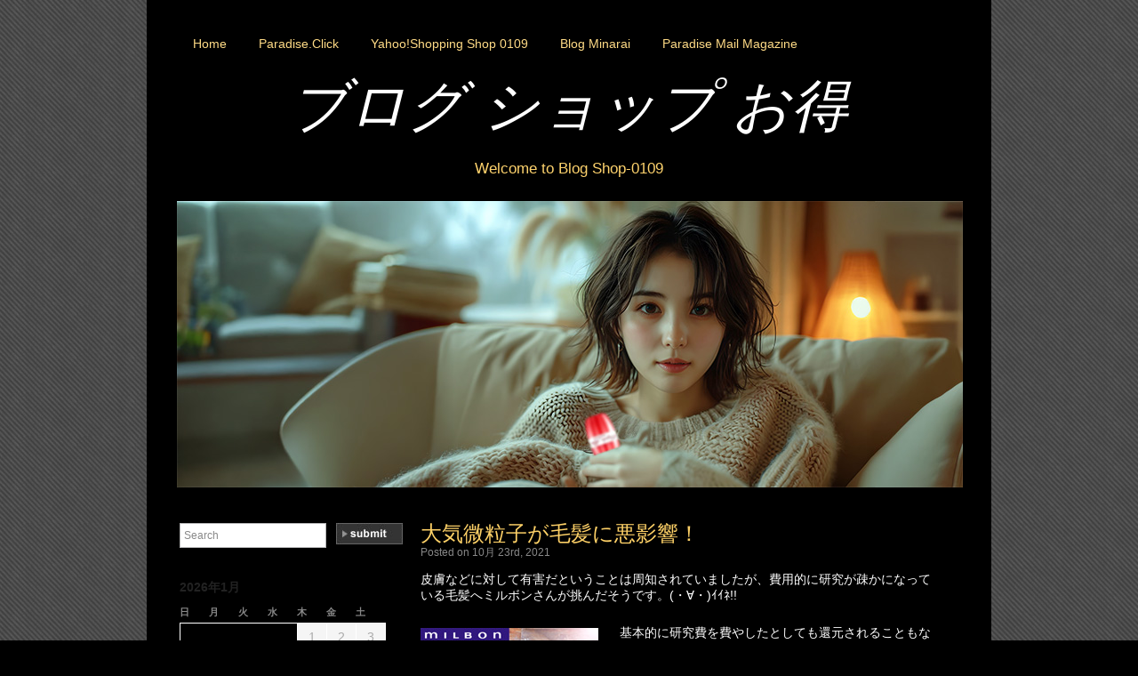

--- FILE ---
content_type: text/html; charset=UTF-8
request_url: https://blog.shop-0109.jp/?p=23063
body_size: 12416
content:
<!DOCTYPE html>
<html lang="ja">
	<head>
        <meta charset="UTF-8" />
        <title>
                        大気微粒子が毛髪に悪影響！ |             ブログ ショップ お得                                            </title>
        <link rel="profile" href="http://gmpg.org/xfn/11" />
        <link rel="stylesheet" type="text/css" media="all" href="https://blog.shop-0109.jp/wp-content/themes/silent-film/style.css" />
        <link rel="pingback" href="https://blog.shop-0109.jp/xmlrpc.php" />
        <meta name='robots' content='max-image-preview:large' />
<link rel='dns-prefetch' href='//webfonts.xserver.jp' />
<link rel="alternate" type="application/rss+xml" title="ブログ ショップ お得 &raquo; フィード" href="https://blog.shop-0109.jp/?feed=rss2" />
<link rel="alternate" type="application/rss+xml" title="ブログ ショップ お得 &raquo; コメントフィード" href="https://blog.shop-0109.jp/?feed=comments-rss2" />
<link rel="alternate" title="oEmbed (JSON)" type="application/json+oembed" href="https://blog.shop-0109.jp/index.php?rest_route=%2Foembed%2F1.0%2Fembed&#038;url=https%3A%2F%2Fblog.shop-0109.jp%2F%3Fp%3D23063" />
<link rel="alternate" title="oEmbed (XML)" type="text/xml+oembed" href="https://blog.shop-0109.jp/index.php?rest_route=%2Foembed%2F1.0%2Fembed&#038;url=https%3A%2F%2Fblog.shop-0109.jp%2F%3Fp%3D23063&#038;format=xml" />
<style id='wp-img-auto-sizes-contain-inline-css' type='text/css'>
img:is([sizes=auto i],[sizes^="auto," i]){contain-intrinsic-size:3000px 1500px}
/*# sourceURL=wp-img-auto-sizes-contain-inline-css */
</style>
<style id='wp-emoji-styles-inline-css' type='text/css'>

	img.wp-smiley, img.emoji {
		display: inline !important;
		border: none !important;
		box-shadow: none !important;
		height: 1em !important;
		width: 1em !important;
		margin: 0 0.07em !important;
		vertical-align: -0.1em !important;
		background: none !important;
		padding: 0 !important;
	}
/*# sourceURL=wp-emoji-styles-inline-css */
</style>
<style id='wp-block-library-inline-css' type='text/css'>
:root{--wp-block-synced-color:#7a00df;--wp-block-synced-color--rgb:122,0,223;--wp-bound-block-color:var(--wp-block-synced-color);--wp-editor-canvas-background:#ddd;--wp-admin-theme-color:#007cba;--wp-admin-theme-color--rgb:0,124,186;--wp-admin-theme-color-darker-10:#006ba1;--wp-admin-theme-color-darker-10--rgb:0,107,160.5;--wp-admin-theme-color-darker-20:#005a87;--wp-admin-theme-color-darker-20--rgb:0,90,135;--wp-admin-border-width-focus:2px}@media (min-resolution:192dpi){:root{--wp-admin-border-width-focus:1.5px}}.wp-element-button{cursor:pointer}:root .has-very-light-gray-background-color{background-color:#eee}:root .has-very-dark-gray-background-color{background-color:#313131}:root .has-very-light-gray-color{color:#eee}:root .has-very-dark-gray-color{color:#313131}:root .has-vivid-green-cyan-to-vivid-cyan-blue-gradient-background{background:linear-gradient(135deg,#00d084,#0693e3)}:root .has-purple-crush-gradient-background{background:linear-gradient(135deg,#34e2e4,#4721fb 50%,#ab1dfe)}:root .has-hazy-dawn-gradient-background{background:linear-gradient(135deg,#faaca8,#dad0ec)}:root .has-subdued-olive-gradient-background{background:linear-gradient(135deg,#fafae1,#67a671)}:root .has-atomic-cream-gradient-background{background:linear-gradient(135deg,#fdd79a,#004a59)}:root .has-nightshade-gradient-background{background:linear-gradient(135deg,#330968,#31cdcf)}:root .has-midnight-gradient-background{background:linear-gradient(135deg,#020381,#2874fc)}:root{--wp--preset--font-size--normal:16px;--wp--preset--font-size--huge:42px}.has-regular-font-size{font-size:1em}.has-larger-font-size{font-size:2.625em}.has-normal-font-size{font-size:var(--wp--preset--font-size--normal)}.has-huge-font-size{font-size:var(--wp--preset--font-size--huge)}.has-text-align-center{text-align:center}.has-text-align-left{text-align:left}.has-text-align-right{text-align:right}.has-fit-text{white-space:nowrap!important}#end-resizable-editor-section{display:none}.aligncenter{clear:both}.items-justified-left{justify-content:flex-start}.items-justified-center{justify-content:center}.items-justified-right{justify-content:flex-end}.items-justified-space-between{justify-content:space-between}.screen-reader-text{border:0;clip-path:inset(50%);height:1px;margin:-1px;overflow:hidden;padding:0;position:absolute;width:1px;word-wrap:normal!important}.screen-reader-text:focus{background-color:#ddd;clip-path:none;color:#444;display:block;font-size:1em;height:auto;left:5px;line-height:normal;padding:15px 23px 14px;text-decoration:none;top:5px;width:auto;z-index:100000}html :where(.has-border-color){border-style:solid}html :where([style*=border-top-color]){border-top-style:solid}html :where([style*=border-right-color]){border-right-style:solid}html :where([style*=border-bottom-color]){border-bottom-style:solid}html :where([style*=border-left-color]){border-left-style:solid}html :where([style*=border-width]){border-style:solid}html :where([style*=border-top-width]){border-top-style:solid}html :where([style*=border-right-width]){border-right-style:solid}html :where([style*=border-bottom-width]){border-bottom-style:solid}html :where([style*=border-left-width]){border-left-style:solid}html :where(img[class*=wp-image-]){height:auto;max-width:100%}:where(figure){margin:0 0 1em}html :where(.is-position-sticky){--wp-admin--admin-bar--position-offset:var(--wp-admin--admin-bar--height,0px)}@media screen and (max-width:600px){html :where(.is-position-sticky){--wp-admin--admin-bar--position-offset:0px}}

/*# sourceURL=wp-block-library-inline-css */
</style><style id='wp-block-image-inline-css' type='text/css'>
.wp-block-image>a,.wp-block-image>figure>a{display:inline-block}.wp-block-image img{box-sizing:border-box;height:auto;max-width:100%;vertical-align:bottom}@media not (prefers-reduced-motion){.wp-block-image img.hide{visibility:hidden}.wp-block-image img.show{animation:show-content-image .4s}}.wp-block-image[style*=border-radius] img,.wp-block-image[style*=border-radius]>a{border-radius:inherit}.wp-block-image.has-custom-border img{box-sizing:border-box}.wp-block-image.aligncenter{text-align:center}.wp-block-image.alignfull>a,.wp-block-image.alignwide>a{width:100%}.wp-block-image.alignfull img,.wp-block-image.alignwide img{height:auto;width:100%}.wp-block-image .aligncenter,.wp-block-image .alignleft,.wp-block-image .alignright,.wp-block-image.aligncenter,.wp-block-image.alignleft,.wp-block-image.alignright{display:table}.wp-block-image .aligncenter>figcaption,.wp-block-image .alignleft>figcaption,.wp-block-image .alignright>figcaption,.wp-block-image.aligncenter>figcaption,.wp-block-image.alignleft>figcaption,.wp-block-image.alignright>figcaption{caption-side:bottom;display:table-caption}.wp-block-image .alignleft{float:left;margin:.5em 1em .5em 0}.wp-block-image .alignright{float:right;margin:.5em 0 .5em 1em}.wp-block-image .aligncenter{margin-left:auto;margin-right:auto}.wp-block-image :where(figcaption){margin-bottom:1em;margin-top:.5em}.wp-block-image.is-style-circle-mask img{border-radius:9999px}@supports ((-webkit-mask-image:none) or (mask-image:none)) or (-webkit-mask-image:none){.wp-block-image.is-style-circle-mask img{border-radius:0;-webkit-mask-image:url('data:image/svg+xml;utf8,<svg viewBox="0 0 100 100" xmlns="http://www.w3.org/2000/svg"><circle cx="50" cy="50" r="50"/></svg>');mask-image:url('data:image/svg+xml;utf8,<svg viewBox="0 0 100 100" xmlns="http://www.w3.org/2000/svg"><circle cx="50" cy="50" r="50"/></svg>');mask-mode:alpha;-webkit-mask-position:center;mask-position:center;-webkit-mask-repeat:no-repeat;mask-repeat:no-repeat;-webkit-mask-size:contain;mask-size:contain}}:root :where(.wp-block-image.is-style-rounded img,.wp-block-image .is-style-rounded img){border-radius:9999px}.wp-block-image figure{margin:0}.wp-lightbox-container{display:flex;flex-direction:column;position:relative}.wp-lightbox-container img{cursor:zoom-in}.wp-lightbox-container img:hover+button{opacity:1}.wp-lightbox-container button{align-items:center;backdrop-filter:blur(16px) saturate(180%);background-color:#5a5a5a40;border:none;border-radius:4px;cursor:zoom-in;display:flex;height:20px;justify-content:center;opacity:0;padding:0;position:absolute;right:16px;text-align:center;top:16px;width:20px;z-index:100}@media not (prefers-reduced-motion){.wp-lightbox-container button{transition:opacity .2s ease}}.wp-lightbox-container button:focus-visible{outline:3px auto #5a5a5a40;outline:3px auto -webkit-focus-ring-color;outline-offset:3px}.wp-lightbox-container button:hover{cursor:pointer;opacity:1}.wp-lightbox-container button:focus{opacity:1}.wp-lightbox-container button:focus,.wp-lightbox-container button:hover,.wp-lightbox-container button:not(:hover):not(:active):not(.has-background){background-color:#5a5a5a40;border:none}.wp-lightbox-overlay{box-sizing:border-box;cursor:zoom-out;height:100vh;left:0;overflow:hidden;position:fixed;top:0;visibility:hidden;width:100%;z-index:100000}.wp-lightbox-overlay .close-button{align-items:center;cursor:pointer;display:flex;justify-content:center;min-height:40px;min-width:40px;padding:0;position:absolute;right:calc(env(safe-area-inset-right) + 16px);top:calc(env(safe-area-inset-top) + 16px);z-index:5000000}.wp-lightbox-overlay .close-button:focus,.wp-lightbox-overlay .close-button:hover,.wp-lightbox-overlay .close-button:not(:hover):not(:active):not(.has-background){background:none;border:none}.wp-lightbox-overlay .lightbox-image-container{height:var(--wp--lightbox-container-height);left:50%;overflow:hidden;position:absolute;top:50%;transform:translate(-50%,-50%);transform-origin:top left;width:var(--wp--lightbox-container-width);z-index:9999999999}.wp-lightbox-overlay .wp-block-image{align-items:center;box-sizing:border-box;display:flex;height:100%;justify-content:center;margin:0;position:relative;transform-origin:0 0;width:100%;z-index:3000000}.wp-lightbox-overlay .wp-block-image img{height:var(--wp--lightbox-image-height);min-height:var(--wp--lightbox-image-height);min-width:var(--wp--lightbox-image-width);width:var(--wp--lightbox-image-width)}.wp-lightbox-overlay .wp-block-image figcaption{display:none}.wp-lightbox-overlay button{background:none;border:none}.wp-lightbox-overlay .scrim{background-color:#fff;height:100%;opacity:.9;position:absolute;width:100%;z-index:2000000}.wp-lightbox-overlay.active{visibility:visible}@media not (prefers-reduced-motion){.wp-lightbox-overlay.active{animation:turn-on-visibility .25s both}.wp-lightbox-overlay.active img{animation:turn-on-visibility .35s both}.wp-lightbox-overlay.show-closing-animation:not(.active){animation:turn-off-visibility .35s both}.wp-lightbox-overlay.show-closing-animation:not(.active) img{animation:turn-off-visibility .25s both}.wp-lightbox-overlay.zoom.active{animation:none;opacity:1;visibility:visible}.wp-lightbox-overlay.zoom.active .lightbox-image-container{animation:lightbox-zoom-in .4s}.wp-lightbox-overlay.zoom.active .lightbox-image-container img{animation:none}.wp-lightbox-overlay.zoom.active .scrim{animation:turn-on-visibility .4s forwards}.wp-lightbox-overlay.zoom.show-closing-animation:not(.active){animation:none}.wp-lightbox-overlay.zoom.show-closing-animation:not(.active) .lightbox-image-container{animation:lightbox-zoom-out .4s}.wp-lightbox-overlay.zoom.show-closing-animation:not(.active) .lightbox-image-container img{animation:none}.wp-lightbox-overlay.zoom.show-closing-animation:not(.active) .scrim{animation:turn-off-visibility .4s forwards}}@keyframes show-content-image{0%{visibility:hidden}99%{visibility:hidden}to{visibility:visible}}@keyframes turn-on-visibility{0%{opacity:0}to{opacity:1}}@keyframes turn-off-visibility{0%{opacity:1;visibility:visible}99%{opacity:0;visibility:visible}to{opacity:0;visibility:hidden}}@keyframes lightbox-zoom-in{0%{transform:translate(calc((-100vw + var(--wp--lightbox-scrollbar-width))/2 + var(--wp--lightbox-initial-left-position)),calc(-50vh + var(--wp--lightbox-initial-top-position))) scale(var(--wp--lightbox-scale))}to{transform:translate(-50%,-50%) scale(1)}}@keyframes lightbox-zoom-out{0%{transform:translate(-50%,-50%) scale(1);visibility:visible}99%{visibility:visible}to{transform:translate(calc((-100vw + var(--wp--lightbox-scrollbar-width))/2 + var(--wp--lightbox-initial-left-position)),calc(-50vh + var(--wp--lightbox-initial-top-position))) scale(var(--wp--lightbox-scale));visibility:hidden}}
/*# sourceURL=https://blog.shop-0109.jp/wp-includes/blocks/image/style.min.css */
</style>
<style id='wp-block-paragraph-inline-css' type='text/css'>
.is-small-text{font-size:.875em}.is-regular-text{font-size:1em}.is-large-text{font-size:2.25em}.is-larger-text{font-size:3em}.has-drop-cap:not(:focus):first-letter{float:left;font-size:8.4em;font-style:normal;font-weight:100;line-height:.68;margin:.05em .1em 0 0;text-transform:uppercase}body.rtl .has-drop-cap:not(:focus):first-letter{float:none;margin-left:.1em}p.has-drop-cap.has-background{overflow:hidden}:root :where(p.has-background){padding:1.25em 2.375em}:where(p.has-text-color:not(.has-link-color)) a{color:inherit}p.has-text-align-left[style*="writing-mode:vertical-lr"],p.has-text-align-right[style*="writing-mode:vertical-rl"]{rotate:180deg}
/*# sourceURL=https://blog.shop-0109.jp/wp-includes/blocks/paragraph/style.min.css */
</style>
<style id='global-styles-inline-css' type='text/css'>
:root{--wp--preset--aspect-ratio--square: 1;--wp--preset--aspect-ratio--4-3: 4/3;--wp--preset--aspect-ratio--3-4: 3/4;--wp--preset--aspect-ratio--3-2: 3/2;--wp--preset--aspect-ratio--2-3: 2/3;--wp--preset--aspect-ratio--16-9: 16/9;--wp--preset--aspect-ratio--9-16: 9/16;--wp--preset--color--black: #000000;--wp--preset--color--cyan-bluish-gray: #abb8c3;--wp--preset--color--white: #ffffff;--wp--preset--color--pale-pink: #f78da7;--wp--preset--color--vivid-red: #cf2e2e;--wp--preset--color--luminous-vivid-orange: #ff6900;--wp--preset--color--luminous-vivid-amber: #fcb900;--wp--preset--color--light-green-cyan: #7bdcb5;--wp--preset--color--vivid-green-cyan: #00d084;--wp--preset--color--pale-cyan-blue: #8ed1fc;--wp--preset--color--vivid-cyan-blue: #0693e3;--wp--preset--color--vivid-purple: #9b51e0;--wp--preset--gradient--vivid-cyan-blue-to-vivid-purple: linear-gradient(135deg,rgb(6,147,227) 0%,rgb(155,81,224) 100%);--wp--preset--gradient--light-green-cyan-to-vivid-green-cyan: linear-gradient(135deg,rgb(122,220,180) 0%,rgb(0,208,130) 100%);--wp--preset--gradient--luminous-vivid-amber-to-luminous-vivid-orange: linear-gradient(135deg,rgb(252,185,0) 0%,rgb(255,105,0) 100%);--wp--preset--gradient--luminous-vivid-orange-to-vivid-red: linear-gradient(135deg,rgb(255,105,0) 0%,rgb(207,46,46) 100%);--wp--preset--gradient--very-light-gray-to-cyan-bluish-gray: linear-gradient(135deg,rgb(238,238,238) 0%,rgb(169,184,195) 100%);--wp--preset--gradient--cool-to-warm-spectrum: linear-gradient(135deg,rgb(74,234,220) 0%,rgb(151,120,209) 20%,rgb(207,42,186) 40%,rgb(238,44,130) 60%,rgb(251,105,98) 80%,rgb(254,248,76) 100%);--wp--preset--gradient--blush-light-purple: linear-gradient(135deg,rgb(255,206,236) 0%,rgb(152,150,240) 100%);--wp--preset--gradient--blush-bordeaux: linear-gradient(135deg,rgb(254,205,165) 0%,rgb(254,45,45) 50%,rgb(107,0,62) 100%);--wp--preset--gradient--luminous-dusk: linear-gradient(135deg,rgb(255,203,112) 0%,rgb(199,81,192) 50%,rgb(65,88,208) 100%);--wp--preset--gradient--pale-ocean: linear-gradient(135deg,rgb(255,245,203) 0%,rgb(182,227,212) 50%,rgb(51,167,181) 100%);--wp--preset--gradient--electric-grass: linear-gradient(135deg,rgb(202,248,128) 0%,rgb(113,206,126) 100%);--wp--preset--gradient--midnight: linear-gradient(135deg,rgb(2,3,129) 0%,rgb(40,116,252) 100%);--wp--preset--font-size--small: 13px;--wp--preset--font-size--medium: 20px;--wp--preset--font-size--large: 36px;--wp--preset--font-size--x-large: 42px;--wp--preset--spacing--20: 0.44rem;--wp--preset--spacing--30: 0.67rem;--wp--preset--spacing--40: 1rem;--wp--preset--spacing--50: 1.5rem;--wp--preset--spacing--60: 2.25rem;--wp--preset--spacing--70: 3.38rem;--wp--preset--spacing--80: 5.06rem;--wp--preset--shadow--natural: 6px 6px 9px rgba(0, 0, 0, 0.2);--wp--preset--shadow--deep: 12px 12px 50px rgba(0, 0, 0, 0.4);--wp--preset--shadow--sharp: 6px 6px 0px rgba(0, 0, 0, 0.2);--wp--preset--shadow--outlined: 6px 6px 0px -3px rgb(255, 255, 255), 6px 6px rgb(0, 0, 0);--wp--preset--shadow--crisp: 6px 6px 0px rgb(0, 0, 0);}:where(.is-layout-flex){gap: 0.5em;}:where(.is-layout-grid){gap: 0.5em;}body .is-layout-flex{display: flex;}.is-layout-flex{flex-wrap: wrap;align-items: center;}.is-layout-flex > :is(*, div){margin: 0;}body .is-layout-grid{display: grid;}.is-layout-grid > :is(*, div){margin: 0;}:where(.wp-block-columns.is-layout-flex){gap: 2em;}:where(.wp-block-columns.is-layout-grid){gap: 2em;}:where(.wp-block-post-template.is-layout-flex){gap: 1.25em;}:where(.wp-block-post-template.is-layout-grid){gap: 1.25em;}.has-black-color{color: var(--wp--preset--color--black) !important;}.has-cyan-bluish-gray-color{color: var(--wp--preset--color--cyan-bluish-gray) !important;}.has-white-color{color: var(--wp--preset--color--white) !important;}.has-pale-pink-color{color: var(--wp--preset--color--pale-pink) !important;}.has-vivid-red-color{color: var(--wp--preset--color--vivid-red) !important;}.has-luminous-vivid-orange-color{color: var(--wp--preset--color--luminous-vivid-orange) !important;}.has-luminous-vivid-amber-color{color: var(--wp--preset--color--luminous-vivid-amber) !important;}.has-light-green-cyan-color{color: var(--wp--preset--color--light-green-cyan) !important;}.has-vivid-green-cyan-color{color: var(--wp--preset--color--vivid-green-cyan) !important;}.has-pale-cyan-blue-color{color: var(--wp--preset--color--pale-cyan-blue) !important;}.has-vivid-cyan-blue-color{color: var(--wp--preset--color--vivid-cyan-blue) !important;}.has-vivid-purple-color{color: var(--wp--preset--color--vivid-purple) !important;}.has-black-background-color{background-color: var(--wp--preset--color--black) !important;}.has-cyan-bluish-gray-background-color{background-color: var(--wp--preset--color--cyan-bluish-gray) !important;}.has-white-background-color{background-color: var(--wp--preset--color--white) !important;}.has-pale-pink-background-color{background-color: var(--wp--preset--color--pale-pink) !important;}.has-vivid-red-background-color{background-color: var(--wp--preset--color--vivid-red) !important;}.has-luminous-vivid-orange-background-color{background-color: var(--wp--preset--color--luminous-vivid-orange) !important;}.has-luminous-vivid-amber-background-color{background-color: var(--wp--preset--color--luminous-vivid-amber) !important;}.has-light-green-cyan-background-color{background-color: var(--wp--preset--color--light-green-cyan) !important;}.has-vivid-green-cyan-background-color{background-color: var(--wp--preset--color--vivid-green-cyan) !important;}.has-pale-cyan-blue-background-color{background-color: var(--wp--preset--color--pale-cyan-blue) !important;}.has-vivid-cyan-blue-background-color{background-color: var(--wp--preset--color--vivid-cyan-blue) !important;}.has-vivid-purple-background-color{background-color: var(--wp--preset--color--vivid-purple) !important;}.has-black-border-color{border-color: var(--wp--preset--color--black) !important;}.has-cyan-bluish-gray-border-color{border-color: var(--wp--preset--color--cyan-bluish-gray) !important;}.has-white-border-color{border-color: var(--wp--preset--color--white) !important;}.has-pale-pink-border-color{border-color: var(--wp--preset--color--pale-pink) !important;}.has-vivid-red-border-color{border-color: var(--wp--preset--color--vivid-red) !important;}.has-luminous-vivid-orange-border-color{border-color: var(--wp--preset--color--luminous-vivid-orange) !important;}.has-luminous-vivid-amber-border-color{border-color: var(--wp--preset--color--luminous-vivid-amber) !important;}.has-light-green-cyan-border-color{border-color: var(--wp--preset--color--light-green-cyan) !important;}.has-vivid-green-cyan-border-color{border-color: var(--wp--preset--color--vivid-green-cyan) !important;}.has-pale-cyan-blue-border-color{border-color: var(--wp--preset--color--pale-cyan-blue) !important;}.has-vivid-cyan-blue-border-color{border-color: var(--wp--preset--color--vivid-cyan-blue) !important;}.has-vivid-purple-border-color{border-color: var(--wp--preset--color--vivid-purple) !important;}.has-vivid-cyan-blue-to-vivid-purple-gradient-background{background: var(--wp--preset--gradient--vivid-cyan-blue-to-vivid-purple) !important;}.has-light-green-cyan-to-vivid-green-cyan-gradient-background{background: var(--wp--preset--gradient--light-green-cyan-to-vivid-green-cyan) !important;}.has-luminous-vivid-amber-to-luminous-vivid-orange-gradient-background{background: var(--wp--preset--gradient--luminous-vivid-amber-to-luminous-vivid-orange) !important;}.has-luminous-vivid-orange-to-vivid-red-gradient-background{background: var(--wp--preset--gradient--luminous-vivid-orange-to-vivid-red) !important;}.has-very-light-gray-to-cyan-bluish-gray-gradient-background{background: var(--wp--preset--gradient--very-light-gray-to-cyan-bluish-gray) !important;}.has-cool-to-warm-spectrum-gradient-background{background: var(--wp--preset--gradient--cool-to-warm-spectrum) !important;}.has-blush-light-purple-gradient-background{background: var(--wp--preset--gradient--blush-light-purple) !important;}.has-blush-bordeaux-gradient-background{background: var(--wp--preset--gradient--blush-bordeaux) !important;}.has-luminous-dusk-gradient-background{background: var(--wp--preset--gradient--luminous-dusk) !important;}.has-pale-ocean-gradient-background{background: var(--wp--preset--gradient--pale-ocean) !important;}.has-electric-grass-gradient-background{background: var(--wp--preset--gradient--electric-grass) !important;}.has-midnight-gradient-background{background: var(--wp--preset--gradient--midnight) !important;}.has-small-font-size{font-size: var(--wp--preset--font-size--small) !important;}.has-medium-font-size{font-size: var(--wp--preset--font-size--medium) !important;}.has-large-font-size{font-size: var(--wp--preset--font-size--large) !important;}.has-x-large-font-size{font-size: var(--wp--preset--font-size--x-large) !important;}
/*# sourceURL=global-styles-inline-css */
</style>

<style id='classic-theme-styles-inline-css' type='text/css'>
/*! This file is auto-generated */
.wp-block-button__link{color:#fff;background-color:#32373c;border-radius:9999px;box-shadow:none;text-decoration:none;padding:calc(.667em + 2px) calc(1.333em + 2px);font-size:1.125em}.wp-block-file__button{background:#32373c;color:#fff;text-decoration:none}
/*# sourceURL=/wp-includes/css/classic-themes.min.css */
</style>
<script type="text/javascript" src="https://blog.shop-0109.jp/wp-includes/js/jquery/jquery.min.js?ver=3.7.1" id="jquery-core-js"></script>
<script type="text/javascript" src="https://blog.shop-0109.jp/wp-includes/js/jquery/jquery-migrate.min.js?ver=3.4.1" id="jquery-migrate-js"></script>
<script type="text/javascript" src="//webfonts.xserver.jp/js/xserverv3.js?fadein=0&amp;ver=2.0.9" id="typesquare_std-js"></script>
<link rel="https://api.w.org/" href="https://blog.shop-0109.jp/index.php?rest_route=/" /><link rel="alternate" title="JSON" type="application/json" href="https://blog.shop-0109.jp/index.php?rest_route=/wp/v2/posts/23063" /><link rel="EditURI" type="application/rsd+xml" title="RSD" href="https://blog.shop-0109.jp/xmlrpc.php?rsd" />
<meta name="generator" content="WordPress 6.9" />
<link rel="canonical" href="https://blog.shop-0109.jp/?p=23063" />
<link rel='shortlink' href='https://blog.shop-0109.jp/?p=23063' />
<link rel="icon" href="https://blog.shop-0109.jp/wp-content/uploads/2020/09/favicon.png" sizes="32x32" />
<link rel="icon" href="https://blog.shop-0109.jp/wp-content/uploads/2020/09/favicon.png" sizes="192x192" />
<link rel="apple-touch-icon" href="https://blog.shop-0109.jp/wp-content/uploads/2020/09/favicon.png" />
<meta name="msapplication-TileImage" content="https://blog.shop-0109.jp/wp-content/uploads/2020/09/favicon.png" />
	</head>
    <body class="wp-singular post-template-default single single-post postid-23063 single-format-standard wp-theme-silent-film">
    <div id="wrapper" class="hfeed">
        <div id="header">
            <div id="masthead">
				<div id="access">
					<div class="menu-%e3%83%aa%e3%83%b3%e3%82%af-container"><ul id="menu-%e3%83%aa%e3%83%b3%e3%82%af" class="menu-header"><li id="menu-item-22602" class="menu-item menu-item-type-custom menu-item-object-custom menu-item-home menu-item-22602"><a href="https://blog.shop-0109.jp">Home</a></li>
<li id="menu-item-22604" class="menu-item menu-item-type-custom menu-item-object-custom menu-item-22604"><a href="https://www.paradise.click/">Paradise.Click</a></li>
<li id="menu-item-22605" class="menu-item menu-item-type-custom menu-item-object-custom menu-item-22605"><a href="https://store.shopping.yahoo.co.jp/0109/">Yahoo!Shopping Shop 0109</a></li>
<li id="menu-item-22606" class="menu-item menu-item-type-custom menu-item-object-custom menu-item-22606"><a href="https://blog-minarai.blogspot.com/">Blog Minarai</a></li>
<li id="menu-item-22607" class="menu-item menu-item-type-custom menu-item-object-custom menu-item-22607"><a href="https://www.mail-magazine.org/">Paradise Mail Magazine</a></li>
</ul></div>                </div><!-- #access -->
                <div id="branding">
                                        <div id="site-title">
                        <span>
                            <a href="https://blog.shop-0109.jp/" title="ブログ ショップ お得">ブログ ショップ お得</a>
                        </span>
                    </div>
                    <div id="site-description">
						Welcome to Blog Shop-0109                    </div>
					<img src="https://blog.shop-0109.jp/wp-content/themes/silent-film/images/maingraphic.jpg" width="884px" height="322px" />
                </div><!-- #branding -->
            </div><!-- #masthead -->
        </div><!-- #header -->
        <div id="main">	<div id="container">
		<div id="content">
			 	    	        <div id="post-23063" class="post-23063 post type-post status-publish format-standard hentry category-other">
            <h1 class="entry-title"><a href="https://blog.shop-0109.jp/?p=23063" title="Permalink to 大気微粒子が毛髪に悪影響！" rel="bookmark">大気微粒子が毛髪に悪影響！</a></h1>
                            <div class="entry-meta">
                    <span class="date">Posted on 10月 23rd, 2021</span>
                </div><!-- .entry-meta -->
                                        <div class="entry-content">
                    
<p>皮膚などに対して有害だということは周知されていましたが、費用的に研究が疎かになっている毛髪へミルボンさんが挑んだそうです。(・∀・)ｲｲﾈ!!</p>



<div class="wp-block-image is-style-default"><figure class="alignleft size-full"><img fetchpriority="high" decoding="async" width="200" height="300" src="https://blog.shop-0109.jp/wp-content/uploads/2021/10/211023.jpg" alt="ミルボン社が大気中の微粒子が毛髪表面に悪影響を与えるメカニズムを解明されたそうです。" class="wp-image-23066" title="ミルボン社が大気中の微粒子が毛髪表面に悪影響を与えるメカニズムを解明されたそうです。"/></figure></div>



<p>基本的に研究費を費やしたとしても還元されることもないので、ほぼ殆どの会社は参加してもいないようでした？</p>



<p>このようなことだとしても、ミルボンさんは大手だということも考えられるかもしれませんが、毛髪を純粋に研究されているのかもしれません。( ﾟДﾟﾉﾉ&#8221;☆ﾊﾟﾁﾊﾟﾁﾊﾟﾁﾊﾟﾁ</p>



<p>※<a rel="noreferrer noopener" href="https://www.milbon.co.jp//files/pdf/news/2021/10/20211015125534_1.pdf" target="_blank">ミルボン ニュース </a><a href="https://www.milbon.co.jp//files/pdf/news/2021/10/20211015125534_1.pdf" target="_blank" rel="noreferrer noopener">リリース</a>（PDF）｜<a rel="noreferrer noopener" href="https://www.milbon.co.jp/" target="_blank">ミルボン</a></p>



<p>臓器なども含み身体には酸素（特に活性酸素）がなければ生きることは出来ませんが、要するに酸化されることで劣化（老化）などが始まるようですので、それと同様にキューティクルのタンパク質が酸化され毛髪表面の低下が始まってしまうそうです。</p>



<p>それに対して新たなケアアイテムの研究もなされているようですが、今、現在としては、トリートメントを含みアウトバストリートメントなど皮膜が可能なアイテムにて防御することが望ましいのかもしれません。</p>



<p>ところで、トリートメントとリンス（コンディショニング）への違いさえ知らない方が、少数だと思うのですがいらっしゃるのではないでしょうか？(￣－￣) ｼｰﾝ…</p>



<p>リンス（コンディション含む）を使用するよりもトリートメントを利用された方が望ましいかと思えます。&#8217;`ｨ (ﾟдﾟ)/</p>



<p>リンスはイオン結合だったかと思うのですが、濡れている時には結合したように思えるのですが、乾かしてしまえば結合も解消される？？</p>



<p>それについてトリートメントは毛髪への防御作用が顕著ですので、直ぐにでもトリートメントの利用をお薦めいたします。</p>



<p>また、アウトバストリートメントでも効果があるように思えますので、リンス後にアウトバス用のトリートメントをご使用いただければと思います。</p>



<p>傷の深さにもよりますが、浅い場合、皮膚は再生されますので、毛髪については、基本的に再生されませんので、十分なケアをされることが望ましいように思えます。</p>
                                    </div><!-- .entry-content -->
                        <div class="entry-utility">
				                    <span class="cat-links">
                    	<span class="entry-utility-prep entry-utility-prep-cat-links">Posted in</span> <a href="https://blog.shop-0109.jp/?cat=4" rel="category">Other</a>                    </span>
                                                                                                                </div><!-- .entry-utility -->
		</div><!-- #post-## -->
			<div id="comments">
		
					                <p class="nocomments">コメントは受け付けていません。</p>
            					</div><!-- #comments -->
			</div><!-- #content -->
	</div><!-- #container -->
	<div id="primary" class="widget-area">
    	<form method="get" id="searchform" action="https://blog.shop-0109.jp/" >
	<div class="search">
    	<input type="text" value="Search" name="s" id="s" style="float: left; width: 155px;" /> <input type="image" src="https://blog.shop-0109.jp/wp-content/themes/silent-film/images/submit.jpg" id="searchsubmit" alt="Submit" width="75px" height="24px" style="float: right;" />
    </div>
</form>		<ul class="xoxo">
			<li id="calendar-2" class="widget widget_calendar"><div id="calendar_wrap" class="calendar_wrap"><table id="wp-calendar" class="wp-calendar-table">
	<caption>2026年1月</caption>
	<thead>
	<tr>
		<th scope="col" aria-label="日曜日">日</th>
		<th scope="col" aria-label="月曜日">月</th>
		<th scope="col" aria-label="火曜日">火</th>
		<th scope="col" aria-label="水曜日">水</th>
		<th scope="col" aria-label="木曜日">木</th>
		<th scope="col" aria-label="金曜日">金</th>
		<th scope="col" aria-label="土曜日">土</th>
	</tr>
	</thead>
	<tbody>
	<tr>
		<td colspan="4" class="pad">&nbsp;</td><td>1</td><td>2</td><td>3</td>
	</tr>
	<tr>
		<td>4</td><td>5</td><td>6</td><td>7</td><td>8</td><td>9</td><td>10</td>
	</tr>
	<tr>
		<td>11</td><td>12</td><td>13</td><td>14</td><td>15</td><td>16</td><td>17</td>
	</tr>
	<tr>
		<td>18</td><td>19</td><td>20</td><td id="today">21</td><td>22</td><td>23</td><td>24</td>
	</tr>
	<tr>
		<td>25</td><td>26</td><td>27</td><td>28</td><td>29</td><td>30</td><td>31</td>
	</tr>
	</tbody>
	</table><nav aria-label="前と次の月" class="wp-calendar-nav">
		<span class="wp-calendar-nav-prev"><a href="https://blog.shop-0109.jp/?m=202512">&laquo; 12月</a></span>
		<span class="pad">&nbsp;</span>
		<span class="wp-calendar-nav-next">&nbsp;</span>
	</nav></div></li>

		<li id="recent-posts-2" class="widget widget_recent_entries">
		<h2 class="widgettitle">最近の投稿</h2>

		<ul>
											<li>
					<a href="https://blog.shop-0109.jp/?p=25047">新年おめでとうございます。</a>
									</li>
											<li>
					<a href="https://blog.shop-0109.jp/?p=25041">年末年始は！？</a>
									</li>
											<li>
					<a href="https://blog.shop-0109.jp/?p=25036">間もなくクリスマスシーズン到来？</a>
									</li>
											<li>
					<a href="https://blog.shop-0109.jp/?p=25028">台所事情</a>
									</li>
											<li>
					<a href="https://blog.shop-0109.jp/?p=25022">紅葉の訪れ</a>
									</li>
											<li>
					<a href="https://blog.shop-0109.jp/?p=25020">ハロウィーンも間近になりました。</a>
									</li>
											<li>
					<a href="https://blog.shop-0109.jp/?p=25015">季節は秋</a>
									</li>
											<li>
					<a href="https://blog.shop-0109.jp/?p=25006">遺跡２</a>
									</li>
											<li>
					<a href="https://blog.shop-0109.jp/?p=25001">遺跡</a>
									</li>
											<li>
					<a href="https://blog.shop-0109.jp/?p=24996">猫たち</a>
									</li>
											<li>
					<a href="https://blog.shop-0109.jp/?p=24994">犬たち</a>
									</li>
											<li>
					<a href="https://blog.shop-0109.jp/?p=24991">時空の歩み</a>
									</li>
											<li>
					<a href="https://blog.shop-0109.jp/?p=24983">夏と言えば・・・</a>
									</li>
											<li>
					<a href="https://blog.shop-0109.jp/?p=24978">「海で遊ぶ」がテーマ</a>
									</li>
					</ul>

		</li>
<li id="categories-2" class="widget widget_categories"><h2 class="widgettitle">カテゴリー</h2>

			<ul>
					<li class="cat-item cat-item-4"><a href="https://blog.shop-0109.jp/?cat=4">Other</a>
</li>
	<li class="cat-item cat-item-5"><a href="https://blog.shop-0109.jp/?cat=5">お客様の声</a>
</li>
	<li class="cat-item cat-item-6"><a href="https://blog.shop-0109.jp/?cat=6">ショップ ニュース</a>
</li>
	<li class="cat-item cat-item-7"><a href="https://blog.shop-0109.jp/?cat=7">スパムメール</a>
</li>
	<li class="cat-item cat-item-8"><a href="https://blog.shop-0109.jp/?cat=8">プレゼント！</a>
</li>
	<li class="cat-item cat-item-9"><a href="https://blog.shop-0109.jp/?cat=9">知ってお得！？</a>
</li>
			</ul>

			</li>
<li id="archives-2" class="widget widget_archive"><h2 class="widgettitle">アーカイブ</h2>

			<ul>
					<li><a href='https://blog.shop-0109.jp/?m=202512'>2025年12月</a>&nbsp;(1)</li>
	<li><a href='https://blog.shop-0109.jp/?m=202511'>2025年11月</a>&nbsp;(2)</li>
	<li><a href='https://blog.shop-0109.jp/?m=202510'>2025年10月</a>&nbsp;(3)</li>
	<li><a href='https://blog.shop-0109.jp/?m=202509'>2025年9月</a>&nbsp;(1)</li>
	<li><a href='https://blog.shop-0109.jp/?m=202508'>2025年8月</a>&nbsp;(6)</li>
	<li><a href='https://blog.shop-0109.jp/?m=202507'>2025年7月</a>&nbsp;(1)</li>
	<li><a href='https://blog.shop-0109.jp/?m=202506'>2025年6月</a>&nbsp;(3)</li>
	<li><a href='https://blog.shop-0109.jp/?m=202505'>2025年5月</a>&nbsp;(3)</li>
	<li><a href='https://blog.shop-0109.jp/?m=202504'>2025年4月</a>&nbsp;(3)</li>
	<li><a href='https://blog.shop-0109.jp/?m=202503'>2025年3月</a>&nbsp;(4)</li>
	<li><a href='https://blog.shop-0109.jp/?m=202502'>2025年2月</a>&nbsp;(3)</li>
	<li><a href='https://blog.shop-0109.jp/?m=202501'>2025年1月</a>&nbsp;(3)</li>
	<li><a href='https://blog.shop-0109.jp/?m=202412'>2024年12月</a>&nbsp;(4)</li>
	<li><a href='https://blog.shop-0109.jp/?m=202410'>2024年10月</a>&nbsp;(2)</li>
	<li><a href='https://blog.shop-0109.jp/?m=202409'>2024年9月</a>&nbsp;(5)</li>
	<li><a href='https://blog.shop-0109.jp/?m=202408'>2024年8月</a>&nbsp;(1)</li>
	<li><a href='https://blog.shop-0109.jp/?m=202407'>2024年7月</a>&nbsp;(6)</li>
	<li><a href='https://blog.shop-0109.jp/?m=202406'>2024年6月</a>&nbsp;(6)</li>
	<li><a href='https://blog.shop-0109.jp/?m=202405'>2024年5月</a>&nbsp;(5)</li>
	<li><a href='https://blog.shop-0109.jp/?m=202403'>2024年3月</a>&nbsp;(1)</li>
	<li><a href='https://blog.shop-0109.jp/?m=202402'>2024年2月</a>&nbsp;(1)</li>
	<li><a href='https://blog.shop-0109.jp/?m=202312'>2023年12月</a>&nbsp;(7)</li>
	<li><a href='https://blog.shop-0109.jp/?m=202311'>2023年11月</a>&nbsp;(24)</li>
	<li><a href='https://blog.shop-0109.jp/?m=202310'>2023年10月</a>&nbsp;(15)</li>
	<li><a href='https://blog.shop-0109.jp/?m=202309'>2023年9月</a>&nbsp;(6)</li>
	<li><a href='https://blog.shop-0109.jp/?m=202308'>2023年8月</a>&nbsp;(3)</li>
	<li><a href='https://blog.shop-0109.jp/?m=202306'>2023年6月</a>&nbsp;(6)</li>
	<li><a href='https://blog.shop-0109.jp/?m=202305'>2023年5月</a>&nbsp;(3)</li>
	<li><a href='https://blog.shop-0109.jp/?m=202304'>2023年4月</a>&nbsp;(2)</li>
	<li><a href='https://blog.shop-0109.jp/?m=202303'>2023年3月</a>&nbsp;(6)</li>
	<li><a href='https://blog.shop-0109.jp/?m=202302'>2023年2月</a>&nbsp;(11)</li>
	<li><a href='https://blog.shop-0109.jp/?m=202301'>2023年1月</a>&nbsp;(8)</li>
	<li><a href='https://blog.shop-0109.jp/?m=202212'>2022年12月</a>&nbsp;(7)</li>
	<li><a href='https://blog.shop-0109.jp/?m=202211'>2022年11月</a>&nbsp;(8)</li>
	<li><a href='https://blog.shop-0109.jp/?m=202210'>2022年10月</a>&nbsp;(17)</li>
	<li><a href='https://blog.shop-0109.jp/?m=202209'>2022年9月</a>&nbsp;(14)</li>
	<li><a href='https://blog.shop-0109.jp/?m=202208'>2022年8月</a>&nbsp;(12)</li>
	<li><a href='https://blog.shop-0109.jp/?m=202207'>2022年7月</a>&nbsp;(10)</li>
	<li><a href='https://blog.shop-0109.jp/?m=202206'>2022年6月</a>&nbsp;(24)</li>
	<li><a href='https://blog.shop-0109.jp/?m=202205'>2022年5月</a>&nbsp;(11)</li>
	<li><a href='https://blog.shop-0109.jp/?m=202204'>2022年4月</a>&nbsp;(9)</li>
	<li><a href='https://blog.shop-0109.jp/?m=202203'>2022年3月</a>&nbsp;(4)</li>
	<li><a href='https://blog.shop-0109.jp/?m=202202'>2022年2月</a>&nbsp;(3)</li>
	<li><a href='https://blog.shop-0109.jp/?m=202201'>2022年1月</a>&nbsp;(6)</li>
	<li><a href='https://blog.shop-0109.jp/?m=202112'>2021年12月</a>&nbsp;(8)</li>
	<li><a href='https://blog.shop-0109.jp/?m=202111'>2021年11月</a>&nbsp;(12)</li>
	<li><a href='https://blog.shop-0109.jp/?m=202110'>2021年10月</a>&nbsp;(6)</li>
	<li><a href='https://blog.shop-0109.jp/?m=202109'>2021年9月</a>&nbsp;(2)</li>
	<li><a href='https://blog.shop-0109.jp/?m=202106'>2021年6月</a>&nbsp;(3)</li>
	<li><a href='https://blog.shop-0109.jp/?m=202105'>2021年5月</a>&nbsp;(11)</li>
	<li><a href='https://blog.shop-0109.jp/?m=202104'>2021年4月</a>&nbsp;(8)</li>
	<li><a href='https://blog.shop-0109.jp/?m=202103'>2021年3月</a>&nbsp;(5)</li>
	<li><a href='https://blog.shop-0109.jp/?m=202102'>2021年2月</a>&nbsp;(6)</li>
	<li><a href='https://blog.shop-0109.jp/?m=202101'>2021年1月</a>&nbsp;(5)</li>
	<li><a href='https://blog.shop-0109.jp/?m=202012'>2020年12月</a>&nbsp;(4)</li>
	<li><a href='https://blog.shop-0109.jp/?m=202011'>2020年11月</a>&nbsp;(6)</li>
	<li><a href='https://blog.shop-0109.jp/?m=202009'>2020年9月</a>&nbsp;(10)</li>
	<li><a href='https://blog.shop-0109.jp/?m=202008'>2020年8月</a>&nbsp;(6)</li>
	<li><a href='https://blog.shop-0109.jp/?m=202007'>2020年7月</a>&nbsp;(9)</li>
	<li><a href='https://blog.shop-0109.jp/?m=202006'>2020年6月</a>&nbsp;(6)</li>
	<li><a href='https://blog.shop-0109.jp/?m=202005'>2020年5月</a>&nbsp;(5)</li>
	<li><a href='https://blog.shop-0109.jp/?m=202004'>2020年4月</a>&nbsp;(5)</li>
	<li><a href='https://blog.shop-0109.jp/?m=202003'>2020年3月</a>&nbsp;(8)</li>
	<li><a href='https://blog.shop-0109.jp/?m=202002'>2020年2月</a>&nbsp;(9)</li>
	<li><a href='https://blog.shop-0109.jp/?m=202001'>2020年1月</a>&nbsp;(8)</li>
	<li><a href='https://blog.shop-0109.jp/?m=201912'>2019年12月</a>&nbsp;(9)</li>
	<li><a href='https://blog.shop-0109.jp/?m=201911'>2019年11月</a>&nbsp;(12)</li>
	<li><a href='https://blog.shop-0109.jp/?m=201910'>2019年10月</a>&nbsp;(13)</li>
	<li><a href='https://blog.shop-0109.jp/?m=201909'>2019年9月</a>&nbsp;(3)</li>
	<li><a href='https://blog.shop-0109.jp/?m=201908'>2019年8月</a>&nbsp;(5)</li>
	<li><a href='https://blog.shop-0109.jp/?m=201907'>2019年7月</a>&nbsp;(5)</li>
	<li><a href='https://blog.shop-0109.jp/?m=201906'>2019年6月</a>&nbsp;(13)</li>
	<li><a href='https://blog.shop-0109.jp/?m=201905'>2019年5月</a>&nbsp;(8)</li>
	<li><a href='https://blog.shop-0109.jp/?m=201904'>2019年4月</a>&nbsp;(9)</li>
	<li><a href='https://blog.shop-0109.jp/?m=201903'>2019年3月</a>&nbsp;(13)</li>
	<li><a href='https://blog.shop-0109.jp/?m=201902'>2019年2月</a>&nbsp;(8)</li>
	<li><a href='https://blog.shop-0109.jp/?m=201901'>2019年1月</a>&nbsp;(10)</li>
	<li><a href='https://blog.shop-0109.jp/?m=201812'>2018年12月</a>&nbsp;(7)</li>
	<li><a href='https://blog.shop-0109.jp/?m=201811'>2018年11月</a>&nbsp;(7)</li>
	<li><a href='https://blog.shop-0109.jp/?m=201810'>2018年10月</a>&nbsp;(14)</li>
	<li><a href='https://blog.shop-0109.jp/?m=201809'>2018年9月</a>&nbsp;(9)</li>
	<li><a href='https://blog.shop-0109.jp/?m=201808'>2018年8月</a>&nbsp;(10)</li>
	<li><a href='https://blog.shop-0109.jp/?m=201807'>2018年7月</a>&nbsp;(11)</li>
	<li><a href='https://blog.shop-0109.jp/?m=201806'>2018年6月</a>&nbsp;(6)</li>
	<li><a href='https://blog.shop-0109.jp/?m=201805'>2018年5月</a>&nbsp;(6)</li>
	<li><a href='https://blog.shop-0109.jp/?m=201804'>2018年4月</a>&nbsp;(6)</li>
	<li><a href='https://blog.shop-0109.jp/?m=201803'>2018年3月</a>&nbsp;(10)</li>
	<li><a href='https://blog.shop-0109.jp/?m=201802'>2018年2月</a>&nbsp;(9)</li>
	<li><a href='https://blog.shop-0109.jp/?m=201801'>2018年1月</a>&nbsp;(11)</li>
	<li><a href='https://blog.shop-0109.jp/?m=201712'>2017年12月</a>&nbsp;(8)</li>
	<li><a href='https://blog.shop-0109.jp/?m=201711'>2017年11月</a>&nbsp;(8)</li>
	<li><a href='https://blog.shop-0109.jp/?m=201710'>2017年10月</a>&nbsp;(11)</li>
	<li><a href='https://blog.shop-0109.jp/?m=201709'>2017年9月</a>&nbsp;(12)</li>
	<li><a href='https://blog.shop-0109.jp/?m=201708'>2017年8月</a>&nbsp;(16)</li>
	<li><a href='https://blog.shop-0109.jp/?m=201707'>2017年7月</a>&nbsp;(12)</li>
	<li><a href='https://blog.shop-0109.jp/?m=201706'>2017年6月</a>&nbsp;(18)</li>
	<li><a href='https://blog.shop-0109.jp/?m=201705'>2017年5月</a>&nbsp;(16)</li>
	<li><a href='https://blog.shop-0109.jp/?m=201704'>2017年4月</a>&nbsp;(16)</li>
	<li><a href='https://blog.shop-0109.jp/?m=201703'>2017年3月</a>&nbsp;(19)</li>
	<li><a href='https://blog.shop-0109.jp/?m=201702'>2017年2月</a>&nbsp;(14)</li>
	<li><a href='https://blog.shop-0109.jp/?m=201701'>2017年1月</a>&nbsp;(22)</li>
	<li><a href='https://blog.shop-0109.jp/?m=201612'>2016年12月</a>&nbsp;(9)</li>
	<li><a href='https://blog.shop-0109.jp/?m=201611'>2016年11月</a>&nbsp;(9)</li>
	<li><a href='https://blog.shop-0109.jp/?m=201610'>2016年10月</a>&nbsp;(10)</li>
	<li><a href='https://blog.shop-0109.jp/?m=201609'>2016年9月</a>&nbsp;(11)</li>
	<li><a href='https://blog.shop-0109.jp/?m=201608'>2016年8月</a>&nbsp;(9)</li>
	<li><a href='https://blog.shop-0109.jp/?m=201607'>2016年7月</a>&nbsp;(4)</li>
	<li><a href='https://blog.shop-0109.jp/?m=201606'>2016年6月</a>&nbsp;(3)</li>
	<li><a href='https://blog.shop-0109.jp/?m=201605'>2016年5月</a>&nbsp;(5)</li>
	<li><a href='https://blog.shop-0109.jp/?m=201604'>2016年4月</a>&nbsp;(7)</li>
	<li><a href='https://blog.shop-0109.jp/?m=201603'>2016年3月</a>&nbsp;(1)</li>
	<li><a href='https://blog.shop-0109.jp/?m=201602'>2016年2月</a>&nbsp;(6)</li>
	<li><a href='https://blog.shop-0109.jp/?m=201601'>2016年1月</a>&nbsp;(2)</li>
	<li><a href='https://blog.shop-0109.jp/?m=201512'>2015年12月</a>&nbsp;(9)</li>
	<li><a href='https://blog.shop-0109.jp/?m=201511'>2015年11月</a>&nbsp;(19)</li>
	<li><a href='https://blog.shop-0109.jp/?m=201510'>2015年10月</a>&nbsp;(18)</li>
	<li><a href='https://blog.shop-0109.jp/?m=201509'>2015年9月</a>&nbsp;(20)</li>
	<li><a href='https://blog.shop-0109.jp/?m=201508'>2015年8月</a>&nbsp;(19)</li>
	<li><a href='https://blog.shop-0109.jp/?m=201507'>2015年7月</a>&nbsp;(26)</li>
	<li><a href='https://blog.shop-0109.jp/?m=201506'>2015年6月</a>&nbsp;(26)</li>
	<li><a href='https://blog.shop-0109.jp/?m=201505'>2015年5月</a>&nbsp;(22)</li>
	<li><a href='https://blog.shop-0109.jp/?m=201504'>2015年4月</a>&nbsp;(25)</li>
	<li><a href='https://blog.shop-0109.jp/?m=201503'>2015年3月</a>&nbsp;(25)</li>
	<li><a href='https://blog.shop-0109.jp/?m=201502'>2015年2月</a>&nbsp;(23)</li>
	<li><a href='https://blog.shop-0109.jp/?m=201501'>2015年1月</a>&nbsp;(22)</li>
	<li><a href='https://blog.shop-0109.jp/?m=201412'>2014年12月</a>&nbsp;(23)</li>
	<li><a href='https://blog.shop-0109.jp/?m=201411'>2014年11月</a>&nbsp;(22)</li>
	<li><a href='https://blog.shop-0109.jp/?m=201410'>2014年10月</a>&nbsp;(25)</li>
	<li><a href='https://blog.shop-0109.jp/?m=201409'>2014年9月</a>&nbsp;(25)</li>
	<li><a href='https://blog.shop-0109.jp/?m=201408'>2014年8月</a>&nbsp;(23)</li>
	<li><a href='https://blog.shop-0109.jp/?m=201407'>2014年7月</a>&nbsp;(26)</li>
	<li><a href='https://blog.shop-0109.jp/?m=201406'>2014年6月</a>&nbsp;(23)</li>
	<li><a href='https://blog.shop-0109.jp/?m=201405'>2014年5月</a>&nbsp;(24)</li>
	<li><a href='https://blog.shop-0109.jp/?m=201404'>2014年4月</a>&nbsp;(25)</li>
	<li><a href='https://blog.shop-0109.jp/?m=201403'>2014年3月</a>&nbsp;(24)</li>
	<li><a href='https://blog.shop-0109.jp/?m=201402'>2014年2月</a>&nbsp;(22)</li>
	<li><a href='https://blog.shop-0109.jp/?m=201401'>2014年1月</a>&nbsp;(22)</li>
	<li><a href='https://blog.shop-0109.jp/?m=201312'>2013年12月</a>&nbsp;(23)</li>
	<li><a href='https://blog.shop-0109.jp/?m=201311'>2013年11月</a>&nbsp;(25)</li>
	<li><a href='https://blog.shop-0109.jp/?m=201310'>2013年10月</a>&nbsp;(24)</li>
	<li><a href='https://blog.shop-0109.jp/?m=201309'>2013年9月</a>&nbsp;(23)</li>
	<li><a href='https://blog.shop-0109.jp/?m=201308'>2013年8月</a>&nbsp;(25)</li>
	<li><a href='https://blog.shop-0109.jp/?m=201307'>2013年7月</a>&nbsp;(27)</li>
	<li><a href='https://blog.shop-0109.jp/?m=201306'>2013年6月</a>&nbsp;(25)</li>
	<li><a href='https://blog.shop-0109.jp/?m=201305'>2013年5月</a>&nbsp;(27)</li>
	<li><a href='https://blog.shop-0109.jp/?m=201304'>2013年4月</a>&nbsp;(26)</li>
	<li><a href='https://blog.shop-0109.jp/?m=201303'>2013年3月</a>&nbsp;(24)</li>
	<li><a href='https://blog.shop-0109.jp/?m=201302'>2013年2月</a>&nbsp;(24)</li>
	<li><a href='https://blog.shop-0109.jp/?m=201301'>2013年1月</a>&nbsp;(23)</li>
	<li><a href='https://blog.shop-0109.jp/?m=201212'>2012年12月</a>&nbsp;(25)</li>
	<li><a href='https://blog.shop-0109.jp/?m=201211'>2012年11月</a>&nbsp;(26)</li>
	<li><a href='https://blog.shop-0109.jp/?m=201210'>2012年10月</a>&nbsp;(27)</li>
	<li><a href='https://blog.shop-0109.jp/?m=201209'>2012年9月</a>&nbsp;(24)</li>
	<li><a href='https://blog.shop-0109.jp/?m=201208'>2012年8月</a>&nbsp;(25)</li>
	<li><a href='https://blog.shop-0109.jp/?m=201207'>2012年7月</a>&nbsp;(25)</li>
	<li><a href='https://blog.shop-0109.jp/?m=201206'>2012年6月</a>&nbsp;(26)</li>
	<li><a href='https://blog.shop-0109.jp/?m=201205'>2012年5月</a>&nbsp;(27)</li>
	<li><a href='https://blog.shop-0109.jp/?m=201204'>2012年4月</a>&nbsp;(25)</li>
	<li><a href='https://blog.shop-0109.jp/?m=201203'>2012年3月</a>&nbsp;(26)</li>
	<li><a href='https://blog.shop-0109.jp/?m=201202'>2012年2月</a>&nbsp;(25)</li>
	<li><a href='https://blog.shop-0109.jp/?m=201201'>2012年1月</a>&nbsp;(24)</li>
	<li><a href='https://blog.shop-0109.jp/?m=201112'>2011年12月</a>&nbsp;(26)</li>
	<li><a href='https://blog.shop-0109.jp/?m=201111'>2011年11月</a>&nbsp;(24)</li>
	<li><a href='https://blog.shop-0109.jp/?m=201110'>2011年10月</a>&nbsp;(26)</li>
	<li><a href='https://blog.shop-0109.jp/?m=201109'>2011年9月</a>&nbsp;(26)</li>
	<li><a href='https://blog.shop-0109.jp/?m=201108'>2011年8月</a>&nbsp;(26)</li>
	<li><a href='https://blog.shop-0109.jp/?m=201107'>2011年7月</a>&nbsp;(25)</li>
	<li><a href='https://blog.shop-0109.jp/?m=201106'>2011年6月</a>&nbsp;(26)</li>
	<li><a href='https://blog.shop-0109.jp/?m=201105'>2011年5月</a>&nbsp;(25)</li>
	<li><a href='https://blog.shop-0109.jp/?m=201104'>2011年4月</a>&nbsp;(26)</li>
	<li><a href='https://blog.shop-0109.jp/?m=201103'>2011年3月</a>&nbsp;(20)</li>
			</ul>

			</li>
<li id="custom_html-5" class="widget_text widget widget_custom_html"><div class="textwidget custom-html-widget"><img src="https://e.paradise.click/www/count2/artcount.cgi?x_shop0109_b&1&&img00" width="0" height="0"/></div></li>
		</ul>
	</div>     	</div><!-- #main -->
	<div id="footer">
		<div id="colophon">
			<div id="site-info">
            	Copyright &copy; 2026 - <a href="http://wordpress.org/" title="Semantic Personal Publishing Platform" rel="generator">Proudly powered by WordPress.</a><br />
				"Silent Film" theme by <a href="http://tsegwordpressthemes.com/silent-film" title="Silent Film theme by The Search Engine Guys, LLC">The Search Engine Guys, LLC</a>
			</div><!-- #site-info -->
			<div id="site-generator">
			</div><!-- #site-generator -->
		</div><!-- #colophon -->
	</div><!-- #footer -->
</div><!-- #wrapper -->
<script id="wp-emoji-settings" type="application/json">
{"baseUrl":"https://s.w.org/images/core/emoji/17.0.2/72x72/","ext":".png","svgUrl":"https://s.w.org/images/core/emoji/17.0.2/svg/","svgExt":".svg","source":{"concatemoji":"https://blog.shop-0109.jp/wp-includes/js/wp-emoji-release.min.js?ver=6.9"}}
</script>
<script type="module">
/* <![CDATA[ */
/*! This file is auto-generated */
const a=JSON.parse(document.getElementById("wp-emoji-settings").textContent),o=(window._wpemojiSettings=a,"wpEmojiSettingsSupports"),s=["flag","emoji"];function i(e){try{var t={supportTests:e,timestamp:(new Date).valueOf()};sessionStorage.setItem(o,JSON.stringify(t))}catch(e){}}function c(e,t,n){e.clearRect(0,0,e.canvas.width,e.canvas.height),e.fillText(t,0,0);t=new Uint32Array(e.getImageData(0,0,e.canvas.width,e.canvas.height).data);e.clearRect(0,0,e.canvas.width,e.canvas.height),e.fillText(n,0,0);const a=new Uint32Array(e.getImageData(0,0,e.canvas.width,e.canvas.height).data);return t.every((e,t)=>e===a[t])}function p(e,t){e.clearRect(0,0,e.canvas.width,e.canvas.height),e.fillText(t,0,0);var n=e.getImageData(16,16,1,1);for(let e=0;e<n.data.length;e++)if(0!==n.data[e])return!1;return!0}function u(e,t,n,a){switch(t){case"flag":return n(e,"\ud83c\udff3\ufe0f\u200d\u26a7\ufe0f","\ud83c\udff3\ufe0f\u200b\u26a7\ufe0f")?!1:!n(e,"\ud83c\udde8\ud83c\uddf6","\ud83c\udde8\u200b\ud83c\uddf6")&&!n(e,"\ud83c\udff4\udb40\udc67\udb40\udc62\udb40\udc65\udb40\udc6e\udb40\udc67\udb40\udc7f","\ud83c\udff4\u200b\udb40\udc67\u200b\udb40\udc62\u200b\udb40\udc65\u200b\udb40\udc6e\u200b\udb40\udc67\u200b\udb40\udc7f");case"emoji":return!a(e,"\ud83e\u1fac8")}return!1}function f(e,t,n,a){let r;const o=(r="undefined"!=typeof WorkerGlobalScope&&self instanceof WorkerGlobalScope?new OffscreenCanvas(300,150):document.createElement("canvas")).getContext("2d",{willReadFrequently:!0}),s=(o.textBaseline="top",o.font="600 32px Arial",{});return e.forEach(e=>{s[e]=t(o,e,n,a)}),s}function r(e){var t=document.createElement("script");t.src=e,t.defer=!0,document.head.appendChild(t)}a.supports={everything:!0,everythingExceptFlag:!0},new Promise(t=>{let n=function(){try{var e=JSON.parse(sessionStorage.getItem(o));if("object"==typeof e&&"number"==typeof e.timestamp&&(new Date).valueOf()<e.timestamp+604800&&"object"==typeof e.supportTests)return e.supportTests}catch(e){}return null}();if(!n){if("undefined"!=typeof Worker&&"undefined"!=typeof OffscreenCanvas&&"undefined"!=typeof URL&&URL.createObjectURL&&"undefined"!=typeof Blob)try{var e="postMessage("+f.toString()+"("+[JSON.stringify(s),u.toString(),c.toString(),p.toString()].join(",")+"));",a=new Blob([e],{type:"text/javascript"});const r=new Worker(URL.createObjectURL(a),{name:"wpTestEmojiSupports"});return void(r.onmessage=e=>{i(n=e.data),r.terminate(),t(n)})}catch(e){}i(n=f(s,u,c,p))}t(n)}).then(e=>{for(const n in e)a.supports[n]=e[n],a.supports.everything=a.supports.everything&&a.supports[n],"flag"!==n&&(a.supports.everythingExceptFlag=a.supports.everythingExceptFlag&&a.supports[n]);var t;a.supports.everythingExceptFlag=a.supports.everythingExceptFlag&&!a.supports.flag,a.supports.everything||((t=a.source||{}).concatemoji?r(t.concatemoji):t.wpemoji&&t.twemoji&&(r(t.twemoji),r(t.wpemoji)))});
//# sourceURL=https://blog.shop-0109.jp/wp-includes/js/wp-emoji-loader.min.js
/* ]]> */
</script>
</body>
</html>
